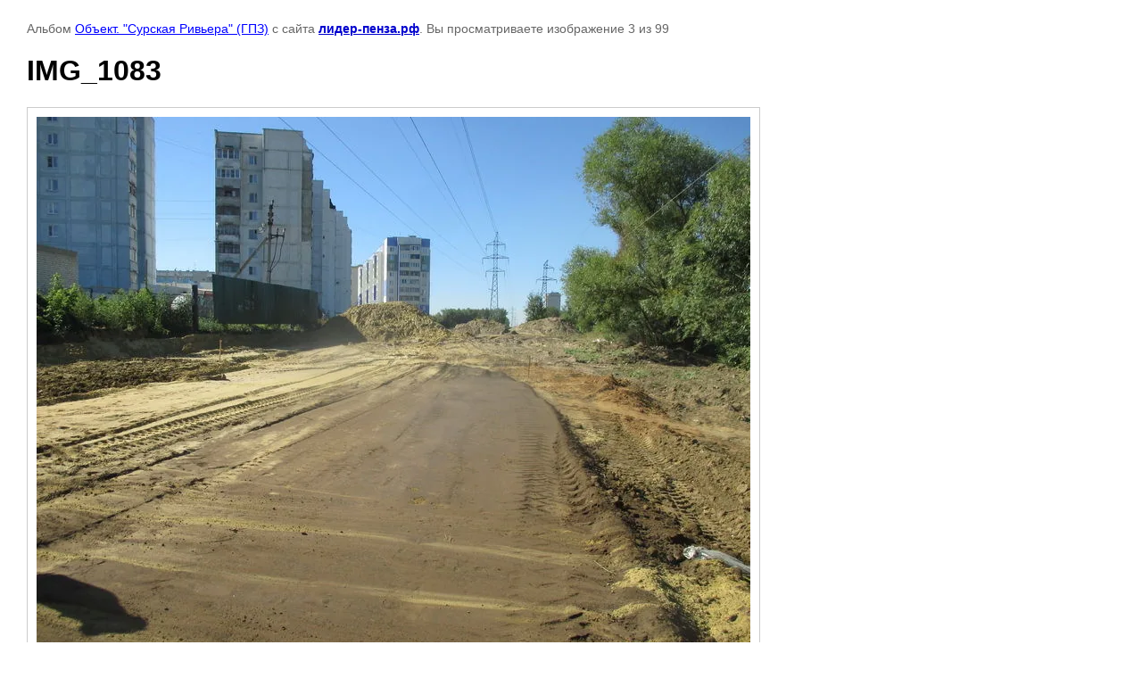

--- FILE ---
content_type: text/html; charset=utf-8
request_url: http://xn----8sbkebmcxxsj.xn--p1ai/photogallery/photo/img-1083-1
body_size: 2801
content:

								

	

	
	<!DOCTYPE html>
	<html>
	<head>
		<title>IMG_1083</title>
		<meta name="description" content="IMG_1083">
		<meta name="keywords" content="IMG_1083">
		<meta name="robots" content="all"/>
		<meta name="revisit-after" content="31 days">
		<meta http-equiv="Content-Type" content="text/html; charset=UTF-8">
		<meta name="viewport" content="width=device-width, initial-scale=1.0, maximum-scale=1.0, user-scalable=no">
		<style type="text/css">
			
			body, td, div { font-size:14px; font-family:arial; background-color: white; margin: 0px 0px; } 
			p { color: #666; } 
			body { padding: 10px 30px; } 
			a { color: blue; }
			a.back { font-weight: bold; color: #0000cc; text-decoration: underline; } 
			img { border: 1px solid #c0c0c0; } 
			div { width: auto/*700px*/; display: inline-block; max-width: 100%;}
			h1 { font-size: 32px; } 
			.gallery2_album_photo_nav {margin: 10px 0;}
			.gallery2_album_photo_nav a{display: inline-block;}
			.gallery2MediumImage {padding: 10px; border: 1px solid #ccc; box-sizing: border-box; height: auto; max-width: 100%;}
			
		</style>
	 </head>
	 <body>
	 		 			<p>
			Альбом <a href="/photogallery/album/fotootchet-obyekt-gpz-surskaya-rivyera" name="gallery">Объект.  "Сурская Ривьера" (ГПЗ)</a> с сайта <a class="back" href="http://лидер-пенза.рф/">лидер-пенза.рф</a>.
			Вы просматриваете изображение 3 из 99
		</p>
		<h1>IMG_1083</h1>
				<div>
		<img alt="IMG_1083" src="/thumb/2/aWr6lS0Q3Bhb6BOtK8rgBw/800r600/d/IMG__1083.jpg" class="gallery2MediumImage" />
		</div><br>
		<div class="gallery2_album_photo_nav">
				<a href="/photogallery/photo/img-1081-1">
			<img src="/thumb/2/pD81_6MxzoBWzRhr8vc7Ww/180r150/d/IMG__1081.jpg" /><br />
			Предыдущее
		</a>
				&nbsp;&nbsp;
				<a href="/photogallery/photo/img-1084-1">
			<img src="/thumb/2/191X98oU7yJdhfjZXNZ5KA/180r150/d/IMG__1084.jpg" /><br />
			Следующее
		</a>
				</div>
		<p>&copy; лидер-пенза.рф</p>
		<br clear="all">
		<!-- Global site tag (gtag.js) - Google Analytics -->
<script async src="https://www.googletagmanager.com/gtag/js?id=UA-130872111-1"></script>
<script>
  window.dataLayer = window.dataLayer || [];
  function gtag(){dataLayer.push(arguments);}
  gtag('js', new Date());

  gtag('config', 'UA-130872111-1');
</script>

<!--LiveInternet counter--><script type="text/javascript"><!--
document.write("<a href='http://www.liveinternet.ru/click' "+
"target=_blank><img src='//counter.yadro.ru/hit?t21.6;r"+
escape(document.referrer)+((typeof(screen)=="undefined")?"":
";s"+screen.width+"*"+screen.height+"*"+(screen.colorDepth?
screen.colorDepth:screen.pixelDepth))+";u"+escape(document.URL)+
";"+Math.random()+
"' alt='' title='LiveInternet: показано число просмотров за 24"+
" часа, посетителей за 24 часа и за сегодня' "+
"border='0' width='88' height='31'><\/a>")
//--></script><!--/LiveInternet-->

<!-- Yandex.Metrika informer --><a href="https://metrika.yandex.ru/stat/?id=31727501&amp;from=informer"target="_blank" rel="nofollow"><img src="https://mc.yandex.ru/informer/31727501/3_1_FFFFFFFF_EFEFEFFF_0_pageviews"style="width:88px; height:31px; border:0;" alt="Яндекс.Метрика" title="Яндекс.Метрика: данные за сегодня (просмотры, визиты и уникальные посетители)" onclick="try{Ya.Metrika.informer({i:this,id:31727501,lang:'ru'});return false}catch(e){}" /></a><!-- /Yandex.Metrika informer --> 

<!-- Yandex.Metrika counter --><script type="text/javascript"> (function (d, w, c) { (w[c] = w[c] || []).push(function() { try { w.yaCounter31727501 = new Ya.Metrika({ id:31727501, clickmap:true, trackLinks:true, accurateTrackBounce:true, webvisor:true }); } catch(e) { } }); var n = d.getElementsByTagName("script")[0], s = d.createElement("script"), f = function () { n.parentNode.insertBefore(s, n); }; s.type = "text/javascript"; s.async = true; s.src = "https://mc.yandex.ru/metrika/watch.js"; if (w.opera == "[object Opera]") { d.addEventListener("DOMContentLoaded", f, false); } else { f(); } })(document, window, "yandex_metrika_callbacks");</script><noscript><div><img src="https://mc.yandex.ru/watch/31727501" style="position:absolute; left:-9999px;" alt="" /></div></noscript><!-- /Yandex.Metrika counter -->

<meta name='yandex-verification' content='557b2df22d70a68e' />
<!--__INFO2026-01-27 02:02:56INFO__-->

	
<!-- assets.bottom -->
<!-- </noscript></script></style> -->
<script src="/my/s3/js/site.min.js?1769515702" ></script>
<script src="/my/s3/js/site/defender.min.js?1769515702" ></script>
<script src="https://cp.onicon.ru/loader/53e97af672d22cec06000093.js" data-auto async></script>
<script >/*<![CDATA[*/
var megacounter_key="2c3e03ae4a6d16be5d37b2ba2c171afc";
(function(d){
    var s = d.createElement("script");
    s.src = "//counter.megagroup.ru/loader.js?"+new Date().getTime();
    s.async = true;
    d.getElementsByTagName("head")[0].appendChild(s);
})(document);
/*]]>*/</script>
<script >/*<![CDATA[*/
$ite.start({"sid":761202,"vid":764232,"aid":854187,"stid":4,"cp":21,"active":true,"domain":"xn----8sbkebmcxxsj.xn--p1ai","lang":"ru","trusted":false,"debug":false,"captcha":3});
/*]]>*/</script>
<!-- /assets.bottom -->
</body>
	</html>


--- FILE ---
content_type: text/javascript
request_url: http://counter.megagroup.ru/2c3e03ae4a6d16be5d37b2ba2c171afc.js?r=&s=1280*720*24&u=http%3A%2F%2Fxn----8sbkebmcxxsj.xn--p1ai%2Fphotogallery%2Fphoto%2Fimg-1083-1&t=IMG_1083&fv=0,0&en=1&rld=0&fr=0&callback=_sntnl1769541815300&1769541815301
body_size: 204
content:
//:1
_sntnl1769541815300({date:"Tue, 27 Jan 2026 19:23:35 GMT", res:"1"})